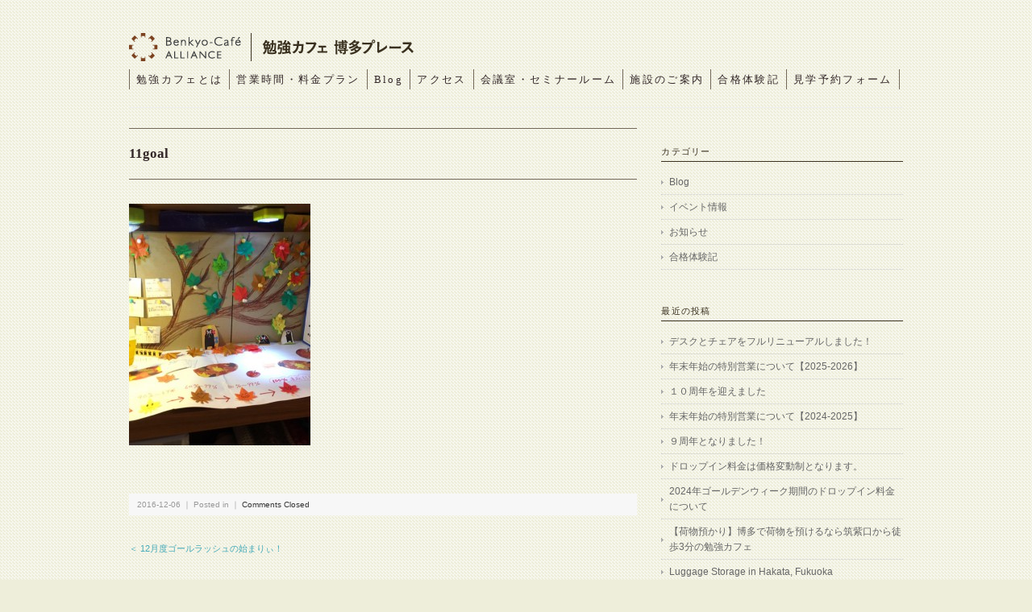

--- FILE ---
content_type: text/html; charset=UTF-8
request_url: https://benkyo-cafe-hakata.com/20161206blog/11goal-2/
body_size: 44046
content:
<!DOCTYPE html>
<html>
<head>
<script async src="https://s.yimg.jp/images/listing/tool/cv/ytag.js"></script>
<script>
window.yjDataLayer = window.yjDataLayer || [];
function ytag() { yjDataLayer.push(arguments); }
ytag({"type":"ycl_cookie"});
</script>
<meta name="google-site-verification" content="NK_6l4K8Hc36XCfFNTzSCB6zhTpIMzbl7FqfZUFFbzA" />
<title>11goal | 博多駅から徒歩3分の自習室 勉強カフェ博多プレース - 博多駅から徒歩3分の自習室 勉強カフェ博多プレース</title>
<meta charset="utf-8">
<meta name="viewport" content="width=device-width, initial-scale=1.0">

<link rel="stylesheet" href="https://benkyo-cafe-hakata.com/wp-content/themes/flora/responsive.css" type="text/css" media="screen, print" />
<link rel="stylesheet" href="https://benkyo-cafe-hakata.com/wp-content/themes/flora/style.css" type="text/css" media="screen, print" />
<link rel="alternate" type="application/atom+xml" title="博多駅から徒歩3分の自習室 勉強カフェ博多プレース Atom Feed" href="https://benkyo-cafe-hakata.com/feed/atom/" />
<link rel="alternate" type="application/rss+xml" title="博多駅から徒歩3分の自習室 勉強カフェ博多プレース RSS Feed" href="https://benkyo-cafe-hakata.com/feed/" />
<!--[if lt IE 9]>
<script src="http://html5shiv.googlecode.com/svn/trunk/html5.js"></script>
<![endif]-->

		<!-- All in One SEO 4.9.3 - aioseo.com -->
	<meta name="robots" content="max-image-preview:large" />
	<meta name="author" content="bca_hakata"/>
	<link rel="canonical" href="https://benkyo-cafe-hakata.com/20161206blog/11goal-2/" />
	<meta name="generator" content="All in One SEO (AIOSEO) 4.9.3" />
		<meta property="og:locale" content="ja_JP" />
		<meta property="og:site_name" content="勉強カフェ アライアンス博多プレース" />
		<meta property="og:type" content="article" />
		<meta property="og:title" content="11goal | 博多駅から徒歩3分の自習室 勉強カフェ博多プレース" />
		<meta property="og:url" content="https://benkyo-cafe-hakata.com/20161206blog/11goal-2/" />
		<meta property="fb:admins" content="2401693119882342" />
		<meta property="article:published_time" content="2016-12-06T10:40:20+00:00" />
		<meta property="article:modified_time" content="2016-12-06T10:40:20+00:00" />
		<meta property="article:publisher" content="https://www.facebook.com/bca.hakata/" />
		<meta name="twitter:card" content="summary_large_image" />
		<meta name="twitter:site" content="@bca_hakata" />
		<meta name="twitter:title" content="11goal | 博多駅から徒歩3分の自習室 勉強カフェ博多プレース" />
		<meta name="twitter:creator" content="@bca_hakata" />
		<meta name="twitter:image" content="https://benkyo-cafe-hakata.com/wp-content/uploads/2021/08/logo_900_426.png" />
		<script type="application/ld+json" class="aioseo-schema">
			{"@context":"https:\/\/schema.org","@graph":[{"@type":"BreadcrumbList","@id":"https:\/\/benkyo-cafe-hakata.com\/20161206blog\/11goal-2\/#breadcrumblist","itemListElement":[{"@type":"ListItem","@id":"https:\/\/benkyo-cafe-hakata.com#listItem","position":1,"name":"\u30db\u30fc\u30e0","item":"https:\/\/benkyo-cafe-hakata.com","nextItem":{"@type":"ListItem","@id":"https:\/\/benkyo-cafe-hakata.com\/20161206blog\/11goal-2\/#listItem","name":"11goal"}},{"@type":"ListItem","@id":"https:\/\/benkyo-cafe-hakata.com\/20161206blog\/11goal-2\/#listItem","position":2,"name":"11goal","previousItem":{"@type":"ListItem","@id":"https:\/\/benkyo-cafe-hakata.com#listItem","name":"\u30db\u30fc\u30e0"}}]},{"@type":"ItemPage","@id":"https:\/\/benkyo-cafe-hakata.com\/20161206blog\/11goal-2\/#itempage","url":"https:\/\/benkyo-cafe-hakata.com\/20161206blog\/11goal-2\/","name":"11goal | \u535a\u591a\u99c5\u304b\u3089\u5f92\u6b693\u5206\u306e\u81ea\u7fd2\u5ba4 \u52c9\u5f37\u30ab\u30d5\u30a7\u535a\u591a\u30d7\u30ec\u30fc\u30b9","inLanguage":"ja","isPartOf":{"@id":"https:\/\/benkyo-cafe-hakata.com\/#website"},"breadcrumb":{"@id":"https:\/\/benkyo-cafe-hakata.com\/20161206blog\/11goal-2\/#breadcrumblist"},"author":{"@id":"https:\/\/benkyo-cafe-hakata.com\/author\/bca_hakata\/#author"},"creator":{"@id":"https:\/\/benkyo-cafe-hakata.com\/author\/bca_hakata\/#author"},"datePublished":"2016-12-06T19:40:20+09:00","dateModified":"2016-12-06T19:40:20+09:00"},{"@type":"Organization","@id":"https:\/\/benkyo-cafe-hakata.com\/#organization","name":"\u52c9\u5f37\u30ab\u30d5\u30a7\u535a\u591a\u30d7\u30ec\u30fc\u30b9","description":"\u52c9\u5f37\u306b\u96c6\u4e2d\u3067\u304d\u308b\u9b54\u6cd5\u306e\u7a7a\u9593","url":"https:\/\/benkyo-cafe-hakata.com\/","telephone":"+81924097433","logo":{"@type":"ImageObject","url":"https:\/\/benkyo-cafe-hakata.com\/wp-content\/uploads\/2021\/08\/logo_900_426.png","@id":"https:\/\/benkyo-cafe-hakata.com\/20161206blog\/11goal-2\/#organizationLogo","width":900,"height":426},"image":{"@id":"https:\/\/benkyo-cafe-hakata.com\/20161206blog\/11goal-2\/#organizationLogo"},"sameAs":["https:\/\/www.facebook.com\/bca.hakata\/","https:\/\/twitter.com\/bca_hakata"]},{"@type":"Person","@id":"https:\/\/benkyo-cafe-hakata.com\/author\/bca_hakata\/#author","url":"https:\/\/benkyo-cafe-hakata.com\/author\/bca_hakata\/","name":"bca_hakata","image":{"@type":"ImageObject","@id":"https:\/\/benkyo-cafe-hakata.com\/20161206blog\/11goal-2\/#authorImage","url":"https:\/\/secure.gravatar.com\/avatar\/bb21fbd207f84725a66903b9c8ee7d695ccbc6e3721cfe19a941e1861bdaea49?s=96&d=mm&r=g","width":96,"height":96,"caption":"bca_hakata"}},{"@type":"WebSite","@id":"https:\/\/benkyo-cafe-hakata.com\/#website","url":"https:\/\/benkyo-cafe-hakata.com\/","name":"\u535a\u591a\u99c5\u304b\u3089\u5f92\u6b693\u5206\u306e\u81ea\u7fd2\u5ba4 \u52c9\u5f37\u30ab\u30d5\u30a7\u535a\u591a\u30d7\u30ec\u30fc\u30b9","description":"\u52c9\u5f37\u306b\u96c6\u4e2d\u3067\u304d\u308b\u9b54\u6cd5\u306e\u7a7a\u9593","inLanguage":"ja","publisher":{"@id":"https:\/\/benkyo-cafe-hakata.com\/#organization"}}]}
		</script>
		<!-- All in One SEO -->

<link rel='dns-prefetch' href='//ajax.googleapis.com' />
<link rel="alternate" title="oEmbed (JSON)" type="application/json+oembed" href="https://benkyo-cafe-hakata.com/wp-json/oembed/1.0/embed?url=https%3A%2F%2Fbenkyo-cafe-hakata.com%2F20161206blog%2F11goal-2%2F" />
<link rel="alternate" title="oEmbed (XML)" type="text/xml+oembed" href="https://benkyo-cafe-hakata.com/wp-json/oembed/1.0/embed?url=https%3A%2F%2Fbenkyo-cafe-hakata.com%2F20161206blog%2F11goal-2%2F&#038;format=xml" />
<style id='wp-img-auto-sizes-contain-inline-css' type='text/css'>
img:is([sizes=auto i],[sizes^="auto," i]){contain-intrinsic-size:3000px 1500px}
/*# sourceURL=wp-img-auto-sizes-contain-inline-css */
</style>
<style id='wp-emoji-styles-inline-css' type='text/css'>

	img.wp-smiley, img.emoji {
		display: inline !important;
		border: none !important;
		box-shadow: none !important;
		height: 1em !important;
		width: 1em !important;
		margin: 0 0.07em !important;
		vertical-align: -0.1em !important;
		background: none !important;
		padding: 0 !important;
	}
/*# sourceURL=wp-emoji-styles-inline-css */
</style>
<style id='wp-block-library-inline-css' type='text/css'>
:root{--wp-block-synced-color:#7a00df;--wp-block-synced-color--rgb:122,0,223;--wp-bound-block-color:var(--wp-block-synced-color);--wp-editor-canvas-background:#ddd;--wp-admin-theme-color:#007cba;--wp-admin-theme-color--rgb:0,124,186;--wp-admin-theme-color-darker-10:#006ba1;--wp-admin-theme-color-darker-10--rgb:0,107,160.5;--wp-admin-theme-color-darker-20:#005a87;--wp-admin-theme-color-darker-20--rgb:0,90,135;--wp-admin-border-width-focus:2px}@media (min-resolution:192dpi){:root{--wp-admin-border-width-focus:1.5px}}.wp-element-button{cursor:pointer}:root .has-very-light-gray-background-color{background-color:#eee}:root .has-very-dark-gray-background-color{background-color:#313131}:root .has-very-light-gray-color{color:#eee}:root .has-very-dark-gray-color{color:#313131}:root .has-vivid-green-cyan-to-vivid-cyan-blue-gradient-background{background:linear-gradient(135deg,#00d084,#0693e3)}:root .has-purple-crush-gradient-background{background:linear-gradient(135deg,#34e2e4,#4721fb 50%,#ab1dfe)}:root .has-hazy-dawn-gradient-background{background:linear-gradient(135deg,#faaca8,#dad0ec)}:root .has-subdued-olive-gradient-background{background:linear-gradient(135deg,#fafae1,#67a671)}:root .has-atomic-cream-gradient-background{background:linear-gradient(135deg,#fdd79a,#004a59)}:root .has-nightshade-gradient-background{background:linear-gradient(135deg,#330968,#31cdcf)}:root .has-midnight-gradient-background{background:linear-gradient(135deg,#020381,#2874fc)}:root{--wp--preset--font-size--normal:16px;--wp--preset--font-size--huge:42px}.has-regular-font-size{font-size:1em}.has-larger-font-size{font-size:2.625em}.has-normal-font-size{font-size:var(--wp--preset--font-size--normal)}.has-huge-font-size{font-size:var(--wp--preset--font-size--huge)}.has-text-align-center{text-align:center}.has-text-align-left{text-align:left}.has-text-align-right{text-align:right}.has-fit-text{white-space:nowrap!important}#end-resizable-editor-section{display:none}.aligncenter{clear:both}.items-justified-left{justify-content:flex-start}.items-justified-center{justify-content:center}.items-justified-right{justify-content:flex-end}.items-justified-space-between{justify-content:space-between}.screen-reader-text{border:0;clip-path:inset(50%);height:1px;margin:-1px;overflow:hidden;padding:0;position:absolute;width:1px;word-wrap:normal!important}.screen-reader-text:focus{background-color:#ddd;clip-path:none;color:#444;display:block;font-size:1em;height:auto;left:5px;line-height:normal;padding:15px 23px 14px;text-decoration:none;top:5px;width:auto;z-index:100000}html :where(.has-border-color){border-style:solid}html :where([style*=border-top-color]){border-top-style:solid}html :where([style*=border-right-color]){border-right-style:solid}html :where([style*=border-bottom-color]){border-bottom-style:solid}html :where([style*=border-left-color]){border-left-style:solid}html :where([style*=border-width]){border-style:solid}html :where([style*=border-top-width]){border-top-style:solid}html :where([style*=border-right-width]){border-right-style:solid}html :where([style*=border-bottom-width]){border-bottom-style:solid}html :where([style*=border-left-width]){border-left-style:solid}html :where(img[class*=wp-image-]){height:auto;max-width:100%}:where(figure){margin:0 0 1em}html :where(.is-position-sticky){--wp-admin--admin-bar--position-offset:var(--wp-admin--admin-bar--height,0px)}@media screen and (max-width:600px){html :where(.is-position-sticky){--wp-admin--admin-bar--position-offset:0px}}

/*# sourceURL=wp-block-library-inline-css */
</style><style id='wp-block-spacer-inline-css' type='text/css'>
.wp-block-spacer{clear:both}
/*# sourceURL=https://benkyo-cafe-hakata.com/wp-includes/blocks/spacer/style.min.css */
</style>
<style id='global-styles-inline-css' type='text/css'>
:root{--wp--preset--aspect-ratio--square: 1;--wp--preset--aspect-ratio--4-3: 4/3;--wp--preset--aspect-ratio--3-4: 3/4;--wp--preset--aspect-ratio--3-2: 3/2;--wp--preset--aspect-ratio--2-3: 2/3;--wp--preset--aspect-ratio--16-9: 16/9;--wp--preset--aspect-ratio--9-16: 9/16;--wp--preset--color--black: #000000;--wp--preset--color--cyan-bluish-gray: #abb8c3;--wp--preset--color--white: #ffffff;--wp--preset--color--pale-pink: #f78da7;--wp--preset--color--vivid-red: #cf2e2e;--wp--preset--color--luminous-vivid-orange: #ff6900;--wp--preset--color--luminous-vivid-amber: #fcb900;--wp--preset--color--light-green-cyan: #7bdcb5;--wp--preset--color--vivid-green-cyan: #00d084;--wp--preset--color--pale-cyan-blue: #8ed1fc;--wp--preset--color--vivid-cyan-blue: #0693e3;--wp--preset--color--vivid-purple: #9b51e0;--wp--preset--gradient--vivid-cyan-blue-to-vivid-purple: linear-gradient(135deg,rgb(6,147,227) 0%,rgb(155,81,224) 100%);--wp--preset--gradient--light-green-cyan-to-vivid-green-cyan: linear-gradient(135deg,rgb(122,220,180) 0%,rgb(0,208,130) 100%);--wp--preset--gradient--luminous-vivid-amber-to-luminous-vivid-orange: linear-gradient(135deg,rgb(252,185,0) 0%,rgb(255,105,0) 100%);--wp--preset--gradient--luminous-vivid-orange-to-vivid-red: linear-gradient(135deg,rgb(255,105,0) 0%,rgb(207,46,46) 100%);--wp--preset--gradient--very-light-gray-to-cyan-bluish-gray: linear-gradient(135deg,rgb(238,238,238) 0%,rgb(169,184,195) 100%);--wp--preset--gradient--cool-to-warm-spectrum: linear-gradient(135deg,rgb(74,234,220) 0%,rgb(151,120,209) 20%,rgb(207,42,186) 40%,rgb(238,44,130) 60%,rgb(251,105,98) 80%,rgb(254,248,76) 100%);--wp--preset--gradient--blush-light-purple: linear-gradient(135deg,rgb(255,206,236) 0%,rgb(152,150,240) 100%);--wp--preset--gradient--blush-bordeaux: linear-gradient(135deg,rgb(254,205,165) 0%,rgb(254,45,45) 50%,rgb(107,0,62) 100%);--wp--preset--gradient--luminous-dusk: linear-gradient(135deg,rgb(255,203,112) 0%,rgb(199,81,192) 50%,rgb(65,88,208) 100%);--wp--preset--gradient--pale-ocean: linear-gradient(135deg,rgb(255,245,203) 0%,rgb(182,227,212) 50%,rgb(51,167,181) 100%);--wp--preset--gradient--electric-grass: linear-gradient(135deg,rgb(202,248,128) 0%,rgb(113,206,126) 100%);--wp--preset--gradient--midnight: linear-gradient(135deg,rgb(2,3,129) 0%,rgb(40,116,252) 100%);--wp--preset--font-size--small: 13px;--wp--preset--font-size--medium: 20px;--wp--preset--font-size--large: 36px;--wp--preset--font-size--x-large: 42px;--wp--preset--spacing--20: 0.44rem;--wp--preset--spacing--30: 0.67rem;--wp--preset--spacing--40: 1rem;--wp--preset--spacing--50: 1.5rem;--wp--preset--spacing--60: 2.25rem;--wp--preset--spacing--70: 3.38rem;--wp--preset--spacing--80: 5.06rem;--wp--preset--shadow--natural: 6px 6px 9px rgba(0, 0, 0, 0.2);--wp--preset--shadow--deep: 12px 12px 50px rgba(0, 0, 0, 0.4);--wp--preset--shadow--sharp: 6px 6px 0px rgba(0, 0, 0, 0.2);--wp--preset--shadow--outlined: 6px 6px 0px -3px rgb(255, 255, 255), 6px 6px rgb(0, 0, 0);--wp--preset--shadow--crisp: 6px 6px 0px rgb(0, 0, 0);}:where(.is-layout-flex){gap: 0.5em;}:where(.is-layout-grid){gap: 0.5em;}body .is-layout-flex{display: flex;}.is-layout-flex{flex-wrap: wrap;align-items: center;}.is-layout-flex > :is(*, div){margin: 0;}body .is-layout-grid{display: grid;}.is-layout-grid > :is(*, div){margin: 0;}:where(.wp-block-columns.is-layout-flex){gap: 2em;}:where(.wp-block-columns.is-layout-grid){gap: 2em;}:where(.wp-block-post-template.is-layout-flex){gap: 1.25em;}:where(.wp-block-post-template.is-layout-grid){gap: 1.25em;}.has-black-color{color: var(--wp--preset--color--black) !important;}.has-cyan-bluish-gray-color{color: var(--wp--preset--color--cyan-bluish-gray) !important;}.has-white-color{color: var(--wp--preset--color--white) !important;}.has-pale-pink-color{color: var(--wp--preset--color--pale-pink) !important;}.has-vivid-red-color{color: var(--wp--preset--color--vivid-red) !important;}.has-luminous-vivid-orange-color{color: var(--wp--preset--color--luminous-vivid-orange) !important;}.has-luminous-vivid-amber-color{color: var(--wp--preset--color--luminous-vivid-amber) !important;}.has-light-green-cyan-color{color: var(--wp--preset--color--light-green-cyan) !important;}.has-vivid-green-cyan-color{color: var(--wp--preset--color--vivid-green-cyan) !important;}.has-pale-cyan-blue-color{color: var(--wp--preset--color--pale-cyan-blue) !important;}.has-vivid-cyan-blue-color{color: var(--wp--preset--color--vivid-cyan-blue) !important;}.has-vivid-purple-color{color: var(--wp--preset--color--vivid-purple) !important;}.has-black-background-color{background-color: var(--wp--preset--color--black) !important;}.has-cyan-bluish-gray-background-color{background-color: var(--wp--preset--color--cyan-bluish-gray) !important;}.has-white-background-color{background-color: var(--wp--preset--color--white) !important;}.has-pale-pink-background-color{background-color: var(--wp--preset--color--pale-pink) !important;}.has-vivid-red-background-color{background-color: var(--wp--preset--color--vivid-red) !important;}.has-luminous-vivid-orange-background-color{background-color: var(--wp--preset--color--luminous-vivid-orange) !important;}.has-luminous-vivid-amber-background-color{background-color: var(--wp--preset--color--luminous-vivid-amber) !important;}.has-light-green-cyan-background-color{background-color: var(--wp--preset--color--light-green-cyan) !important;}.has-vivid-green-cyan-background-color{background-color: var(--wp--preset--color--vivid-green-cyan) !important;}.has-pale-cyan-blue-background-color{background-color: var(--wp--preset--color--pale-cyan-blue) !important;}.has-vivid-cyan-blue-background-color{background-color: var(--wp--preset--color--vivid-cyan-blue) !important;}.has-vivid-purple-background-color{background-color: var(--wp--preset--color--vivid-purple) !important;}.has-black-border-color{border-color: var(--wp--preset--color--black) !important;}.has-cyan-bluish-gray-border-color{border-color: var(--wp--preset--color--cyan-bluish-gray) !important;}.has-white-border-color{border-color: var(--wp--preset--color--white) !important;}.has-pale-pink-border-color{border-color: var(--wp--preset--color--pale-pink) !important;}.has-vivid-red-border-color{border-color: var(--wp--preset--color--vivid-red) !important;}.has-luminous-vivid-orange-border-color{border-color: var(--wp--preset--color--luminous-vivid-orange) !important;}.has-luminous-vivid-amber-border-color{border-color: var(--wp--preset--color--luminous-vivid-amber) !important;}.has-light-green-cyan-border-color{border-color: var(--wp--preset--color--light-green-cyan) !important;}.has-vivid-green-cyan-border-color{border-color: var(--wp--preset--color--vivid-green-cyan) !important;}.has-pale-cyan-blue-border-color{border-color: var(--wp--preset--color--pale-cyan-blue) !important;}.has-vivid-cyan-blue-border-color{border-color: var(--wp--preset--color--vivid-cyan-blue) !important;}.has-vivid-purple-border-color{border-color: var(--wp--preset--color--vivid-purple) !important;}.has-vivid-cyan-blue-to-vivid-purple-gradient-background{background: var(--wp--preset--gradient--vivid-cyan-blue-to-vivid-purple) !important;}.has-light-green-cyan-to-vivid-green-cyan-gradient-background{background: var(--wp--preset--gradient--light-green-cyan-to-vivid-green-cyan) !important;}.has-luminous-vivid-amber-to-luminous-vivid-orange-gradient-background{background: var(--wp--preset--gradient--luminous-vivid-amber-to-luminous-vivid-orange) !important;}.has-luminous-vivid-orange-to-vivid-red-gradient-background{background: var(--wp--preset--gradient--luminous-vivid-orange-to-vivid-red) !important;}.has-very-light-gray-to-cyan-bluish-gray-gradient-background{background: var(--wp--preset--gradient--very-light-gray-to-cyan-bluish-gray) !important;}.has-cool-to-warm-spectrum-gradient-background{background: var(--wp--preset--gradient--cool-to-warm-spectrum) !important;}.has-blush-light-purple-gradient-background{background: var(--wp--preset--gradient--blush-light-purple) !important;}.has-blush-bordeaux-gradient-background{background: var(--wp--preset--gradient--blush-bordeaux) !important;}.has-luminous-dusk-gradient-background{background: var(--wp--preset--gradient--luminous-dusk) !important;}.has-pale-ocean-gradient-background{background: var(--wp--preset--gradient--pale-ocean) !important;}.has-electric-grass-gradient-background{background: var(--wp--preset--gradient--electric-grass) !important;}.has-midnight-gradient-background{background: var(--wp--preset--gradient--midnight) !important;}.has-small-font-size{font-size: var(--wp--preset--font-size--small) !important;}.has-medium-font-size{font-size: var(--wp--preset--font-size--medium) !important;}.has-large-font-size{font-size: var(--wp--preset--font-size--large) !important;}.has-x-large-font-size{font-size: var(--wp--preset--font-size--x-large) !important;}
/*# sourceURL=global-styles-inline-css */
</style>

<style id='classic-theme-styles-inline-css' type='text/css'>
/*! This file is auto-generated */
.wp-block-button__link{color:#fff;background-color:#32373c;border-radius:9999px;box-shadow:none;text-decoration:none;padding:calc(.667em + 2px) calc(1.333em + 2px);font-size:1.125em}.wp-block-file__button{background:#32373c;color:#fff;text-decoration:none}
/*# sourceURL=/wp-includes/css/classic-themes.min.css */
</style>
<link rel='stylesheet' id='easy_table_style-css' href='https://benkyo-cafe-hakata.com/wp-content/plugins/easy-table/themes/cuscosky/style.css?ver=1.8' type='text/css' media='all' />
<script type="text/javascript" src="http://ajax.googleapis.com/ajax/libs/jquery/1.7.1/jquery.min.js?ver=1.7.1" id="jquery-js"></script>
<link rel="https://api.w.org/" href="https://benkyo-cafe-hakata.com/wp-json/" /><link rel="alternate" title="JSON" type="application/json" href="https://benkyo-cafe-hakata.com/wp-json/wp/v2/media/2977" /><link rel='shortlink' href='https://benkyo-cafe-hakata.com/?p=2977' />
<style type="text/css" id="custom-background-css">
body.custom-background { background-color: #eeeeda; background-image: url("https://benkyo-cafe-hakata.com/wp-content/uploads/2015/06/bg.png"); background-position: left top; background-size: auto; background-repeat: repeat; background-attachment: scroll; }
</style>
	<link rel="icon" href="https://benkyo-cafe-hakata.com/wp-content/uploads/2018/01/cropped-favicon-32x32.png" sizes="32x32" />
<link rel="icon" href="https://benkyo-cafe-hakata.com/wp-content/uploads/2018/01/cropped-favicon-192x192.png" sizes="192x192" />
<link rel="apple-touch-icon" href="https://benkyo-cafe-hakata.com/wp-content/uploads/2018/01/cropped-favicon-180x180.png" />
<meta name="msapplication-TileImage" content="https://benkyo-cafe-hakata.com/wp-content/uploads/2018/01/cropped-favicon-270x270.png" />
		<style type="text/css" id="wp-custom-css">
			a.button{
   display:block;
   padding:10px;
   margin:0 auto;
   color:#337ab7;/* 文字色 */
   text-align:center;
   font-size:20px;
   font-weight: bold;
   border-radius: 0px;   
   text-decoration: none;
   width: 60%;
   border: 5px solid #337ab7;/*枠*/
}
/* マウスオーバー時 */
a.button:hover{
   color:#ffffff!important;
   background: #337ab7;/* 反転背景色 */
}

.th-nowrap{
  white-space: nowrap;
}

.td-nowrap{
  white-space: nowrap;
}
		</style>
		<script type="text/javascript" src="https://benkyo-cafe-hakata.com/wp-content/themes/flora/jquery/scrolltopcontrol.js"></script>
<script type="text/javascript">
 $().ready(function() {
   $(document).ready(
     function(){
     $("a img").hover(function(){
     $(this).fadeTo(200, 0.5);
     },function(){
     $(this).fadeTo(300, 1.0);
     });
   });
 });
	
</script>
<!-- Global site tag (gtag.js) - Google Analytics -->
<script async src="https://www.googletagmanager.com/gtag/js?id=UA-143097336-1">
</script>
<script>
  window.dataLayer = window.dataLayer || [];
  function gtag(){dataLayer.push(arguments);}
  gtag('js', new Date());

  gtag('config', 'UA-143097336-1');
</script>

<!-- Global site tag (gtag.js) - Google Ads: 943299851 -->
<script async src="https://www.googletagmanager.com/gtag/js?id=AW-943299851"></script>
<script>
  window.dataLayer = window.dataLayer || [];
  function gtag(){dataLayer.push(arguments);}
  gtag('js', new Date());

  gtag('config', 'AW-943299851');
</script>

<!-- Global site tag (gtag.js) - Google Analytics -->
<script async src="https://www.googletagmanager.com/gtag/js?id=G-XCLKL748LV"></script>
<script>
  window.dataLayer = window.dataLayer || [];
  function gtag(){dataLayer.push(arguments);}
  gtag('js', new Date());

  gtag('config', 'G-XCLKL748LV');
</script>

<!-- Event snippet for ドロップイン申し込み conversion page -->
<script>
  window.addEventListener('DOMContentLoaded', function() {
    document.querySelectorAll('[href*="script.google.com/a/macros/benkyo-cafe-hakata.com/s/AKfycbyGc9wKh48_hg48F_maf9YSSmobP4xL76qGn9JKCkHzsyxtO5gveUDEkdl1HbOEWpteQw/exec"]').forEach(function(link){
      link.addEventListener('click', function() {
        gtag('event', 'conversion', {'send_to': 'AW-943299851/A9znCIPGs7QbEIu65sED'});
      });
    });
  });
</script>
	
</head>

<body class="attachment wp-singular attachment-template-default single single-attachment postid-2977 attachmentid-2977 attachment-jpeg custom-background wp-theme-flora">
<!-- 全体warapper -->
<div class="wrapper">

<!-- ヘッダー -->
<header id="header">

<!-- ロゴ -->
<h1 class="logo">
<a href="https://benkyo-cafe-hakata.com" title="博多駅から徒歩3分の自習室 勉強カフェ博多プレース"><img src="https://benkyo-cafe-hakata.com//wp-content/uploads/2015/06/bca_hakata_logo.png" alt="博多駅から徒歩3分の自習室 勉強カフェ博多プレース"/></a>
</h1>
<!-- / ロゴ -->

<!-- トップナビゲーション -->
<nav id="nav">
<ul id="topnav">
<li><div class="menu-header"><ul id="menu-topnav" class="menu"><li id="menu-item-21" class="menu-item menu-item-type-post_type menu-item-object-page menu-item-21"><a href="https://benkyo-cafe-hakata.com/about/">勉強カフェとは</a></li>
<li id="menu-item-22" class="menu-item menu-item-type-post_type menu-item-object-page menu-item-22"><a href="https://benkyo-cafe-hakata.com/plan/">営業時間・料金プラン</a></li>
<li id="menu-item-24" class="menu-item menu-item-type-taxonomy menu-item-object-category menu-item-24"><a href="https://benkyo-cafe-hakata.com/category/blog/">Blog</a></li>
<li id="menu-item-23" class="menu-item menu-item-type-post_type menu-item-object-page menu-item-23"><a href="https://benkyo-cafe-hakata.com/access/">アクセス</a></li>
<li id="menu-item-474" class="menu-item menu-item-type-post_type menu-item-object-page menu-item-474"><a href="https://benkyo-cafe-hakata.com/seminarroom/">会議室・セミナールーム</a></li>
<li id="menu-item-516" class="menu-item menu-item-type-post_type menu-item-object-page menu-item-516"><a href="https://benkyo-cafe-hakata.com/facility/">施設のご案内</a></li>
<li id="menu-item-8281" class="menu-item menu-item-type-taxonomy menu-item-object-category menu-item-8281"><a href="https://benkyo-cafe-hakata.com/category/success-stories/">合格体験記</a></li>
<li id="menu-item-5807" class="menu-item menu-item-type-post_type menu-item-object-page menu-item-5807"><a href="https://benkyo-cafe-hakata.com/entry-form/">見学予約フォーム</a></li>
</ul></div></li>
</ul>
</nav>
<!-- / トップナビゲーション -->

</header>
<!-- / ヘッダー -->
<!-- メインwrap -->
<div id="main">


<!-- コンテンツブロック -->
<div class="row">


<!-- 本文エリア -->
<article class="twothird">

<!-- ページタイトル -->
<h2 class="pagetitle"></h2>
<!-- / ページタイトル -->


<!-- 投稿 -->
<h3 class="blog-title">11goal</h3>

<p class="attachment"><a href='https://benkyo-cafe-hakata.com/wp-content/uploads/2016/12/11goal1.jpg'><img fetchpriority="high" decoding="async" width="225" height="300" src="https://benkyo-cafe-hakata.com/wp-content/uploads/2016/12/11goal1-225x300.jpg" class="attachment-medium size-medium" alt="" srcset="https://benkyo-cafe-hakata.com/wp-content/uploads/2016/12/11goal1-225x300.jpg 225w, https://benkyo-cafe-hakata.com/wp-content/uploads/2016/12/11goal1-768x1024.jpg 768w, https://benkyo-cafe-hakata.com/wp-content/uploads/2016/12/11goal1.jpg 1108w" sizes="(max-width: 225px) 100vw, 225px" /></a></p>

<div id="blog-foot">2016-12-06 ｜ Posted in  ｜ <span>Comments Closed</span>　</div>
<!-- / 投稿 -->

<!-- ページャー -->
<div id="next">
<span class="left"><a href="https://benkyo-cafe-hakata.com/20161206blog/" rel="prev">＜ 12月度ゴールラッシュの始まりぃ！</a></span>
<span class="right"></span>
<div class="clear"></div>
</div>
<!-- / ページャー -->

<!-- コメントエリア -->


<!-- / コメントエリア -->

<!-- 投稿が無い場合 -->
<!-- 投稿が無い場合 -->


</article>
<!-- / 本文エリア -->


<!-- サイドエリア -->
<article class="third">

<!-- サイドバー -->
<div id="sidebar">

<div id="sidebox">
<div id="categories-2" class="widget widget_categories"><div class="sidebar-title">カテゴリー</div>
			<ul>
					<li class="cat-item cat-item-2"><a href="https://benkyo-cafe-hakata.com/category/blog/">Blog</a>
</li>
	<li class="cat-item cat-item-4"><a href="https://benkyo-cafe-hakata.com/category/gallery/">イベント情報</a>
</li>
	<li class="cat-item cat-item-3"><a href="https://benkyo-cafe-hakata.com/category/news/">お知らせ</a>
</li>
	<li class="cat-item cat-item-33"><a href="https://benkyo-cafe-hakata.com/category/success-stories/">合格体験記</a>
</li>
			</ul>

			</div><div id="block-37" class="widget widget_block">
<div style="height:40px" aria-hidden="true" class="wp-block-spacer"></div>
</div>
		<div id="recent-posts-2" class="widget widget_recent_entries">
		<div class="sidebar-title">最近の投稿</div>
		<ul>
											<li>
					<a href="https://benkyo-cafe-hakata.com/renewal-desk-chair/">デスクとチェアをフルリニューアルしました！</a>
									</li>
											<li>
					<a href="https://benkyo-cafe-hakata.com/nenmatsu-nenshi-2025-2026/">年末年始の特別営業について【2025-2026】</a>
									</li>
											<li>
					<a href="https://benkyo-cafe-hakata.com/%ef%bc%91%ef%bc%90%e5%91%a8%e5%b9%b4%e3%81%a8%e3%81%aa%e3%82%8a%e3%81%be%e3%81%97%e3%81%9f/">１０周年を迎えました</a>
									</li>
											<li>
					<a href="https://benkyo-cafe-hakata.com/nenmatsu-nenshi-2024-2025/">年末年始の特別営業について【2024-2025】</a>
									</li>
											<li>
					<a href="https://benkyo-cafe-hakata.com/%ef%bc%99%e5%91%a8%e5%b9%b4%e3%81%a8%e3%81%aa%e3%82%8a%e3%81%be%e3%81%97%e3%81%9f%ef%bc%81/">９周年となりました！</a>
									</li>
											<li>
					<a href="https://benkyo-cafe-hakata.com/dropin-dynamic-pricing/">ドロップイン料金は価格変動制となります。</a>
									</li>
											<li>
					<a href="https://benkyo-cafe-hakata.com/goldenweek-2024/">2024年ゴールデンウィーク期間のドロップイン料金について</a>
									</li>
											<li>
					<a href="https://benkyo-cafe-hakata.com/luggage-storage-hakata/">【荷物預かり】博多で荷物を預けるなら筑紫口から徒歩3分の勉強カフェ</a>
									</li>
											<li>
					<a href="https://benkyo-cafe-hakata.com/luggage-storage-in-hakata-fukuoka/">Luggage Storage in Hakata, Fukuoka</a>
									</li>
											<li>
					<a href="https://benkyo-cafe-hakata.com/update-dropin-price/">ドロップイン料金改定のお知らせ(2024年3月1日より)</a>
									</li>
					</ul>

		</div><div id="block-38" class="widget widget_block">
<div style="height:40px" aria-hidden="true" class="wp-block-spacer"></div>
</div><div id="archives-2" class="widget widget_archive"><div class="sidebar-title">アーカイブ</div>
			<ul>
					<li><a href='https://benkyo-cafe-hakata.com/2025/12/'>2025年12月</a></li>
	<li><a href='https://benkyo-cafe-hakata.com/2025/11/'>2025年11月</a></li>
	<li><a href='https://benkyo-cafe-hakata.com/2025/08/'>2025年8月</a></li>
	<li><a href='https://benkyo-cafe-hakata.com/2024/11/'>2024年11月</a></li>
	<li><a href='https://benkyo-cafe-hakata.com/2024/08/'>2024年8月</a></li>
	<li><a href='https://benkyo-cafe-hakata.com/2024/06/'>2024年6月</a></li>
	<li><a href='https://benkyo-cafe-hakata.com/2024/04/'>2024年4月</a></li>
	<li><a href='https://benkyo-cafe-hakata.com/2024/03/'>2024年3月</a></li>
	<li><a href='https://benkyo-cafe-hakata.com/2024/02/'>2024年2月</a></li>
	<li><a href='https://benkyo-cafe-hakata.com/2023/11/'>2023年11月</a></li>
	<li><a href='https://benkyo-cafe-hakata.com/2023/10/'>2023年10月</a></li>
	<li><a href='https://benkyo-cafe-hakata.com/2023/08/'>2023年8月</a></li>
	<li><a href='https://benkyo-cafe-hakata.com/2023/05/'>2023年5月</a></li>
	<li><a href='https://benkyo-cafe-hakata.com/2023/01/'>2023年1月</a></li>
	<li><a href='https://benkyo-cafe-hakata.com/2022/11/'>2022年11月</a></li>
	<li><a href='https://benkyo-cafe-hakata.com/2022/10/'>2022年10月</a></li>
	<li><a href='https://benkyo-cafe-hakata.com/2022/08/'>2022年8月</a></li>
	<li><a href='https://benkyo-cafe-hakata.com/2022/03/'>2022年3月</a></li>
	<li><a href='https://benkyo-cafe-hakata.com/2022/02/'>2022年2月</a></li>
	<li><a href='https://benkyo-cafe-hakata.com/2021/12/'>2021年12月</a></li>
	<li><a href='https://benkyo-cafe-hakata.com/2021/11/'>2021年11月</a></li>
	<li><a href='https://benkyo-cafe-hakata.com/2021/10/'>2021年10月</a></li>
	<li><a href='https://benkyo-cafe-hakata.com/2021/08/'>2021年8月</a></li>
	<li><a href='https://benkyo-cafe-hakata.com/2021/07/'>2021年7月</a></li>
	<li><a href='https://benkyo-cafe-hakata.com/2021/05/'>2021年5月</a></li>
	<li><a href='https://benkyo-cafe-hakata.com/2021/04/'>2021年4月</a></li>
	<li><a href='https://benkyo-cafe-hakata.com/2021/03/'>2021年3月</a></li>
	<li><a href='https://benkyo-cafe-hakata.com/2021/02/'>2021年2月</a></li>
	<li><a href='https://benkyo-cafe-hakata.com/2021/01/'>2021年1月</a></li>
	<li><a href='https://benkyo-cafe-hakata.com/2020/12/'>2020年12月</a></li>
	<li><a href='https://benkyo-cafe-hakata.com/2020/11/'>2020年11月</a></li>
	<li><a href='https://benkyo-cafe-hakata.com/2020/10/'>2020年10月</a></li>
	<li><a href='https://benkyo-cafe-hakata.com/2020/09/'>2020年9月</a></li>
	<li><a href='https://benkyo-cafe-hakata.com/2020/08/'>2020年8月</a></li>
	<li><a href='https://benkyo-cafe-hakata.com/2020/07/'>2020年7月</a></li>
	<li><a href='https://benkyo-cafe-hakata.com/2020/06/'>2020年6月</a></li>
	<li><a href='https://benkyo-cafe-hakata.com/2020/05/'>2020年5月</a></li>
	<li><a href='https://benkyo-cafe-hakata.com/2020/04/'>2020年4月</a></li>
	<li><a href='https://benkyo-cafe-hakata.com/2020/03/'>2020年3月</a></li>
	<li><a href='https://benkyo-cafe-hakata.com/2020/02/'>2020年2月</a></li>
	<li><a href='https://benkyo-cafe-hakata.com/2020/01/'>2020年1月</a></li>
	<li><a href='https://benkyo-cafe-hakata.com/2019/12/'>2019年12月</a></li>
	<li><a href='https://benkyo-cafe-hakata.com/2019/11/'>2019年11月</a></li>
	<li><a href='https://benkyo-cafe-hakata.com/2019/10/'>2019年10月</a></li>
	<li><a href='https://benkyo-cafe-hakata.com/2019/09/'>2019年9月</a></li>
	<li><a href='https://benkyo-cafe-hakata.com/2019/08/'>2019年8月</a></li>
	<li><a href='https://benkyo-cafe-hakata.com/2019/07/'>2019年7月</a></li>
	<li><a href='https://benkyo-cafe-hakata.com/2019/06/'>2019年6月</a></li>
	<li><a href='https://benkyo-cafe-hakata.com/2019/05/'>2019年5月</a></li>
	<li><a href='https://benkyo-cafe-hakata.com/2019/04/'>2019年4月</a></li>
	<li><a href='https://benkyo-cafe-hakata.com/2019/03/'>2019年3月</a></li>
	<li><a href='https://benkyo-cafe-hakata.com/2019/02/'>2019年2月</a></li>
	<li><a href='https://benkyo-cafe-hakata.com/2019/01/'>2019年1月</a></li>
	<li><a href='https://benkyo-cafe-hakata.com/2018/12/'>2018年12月</a></li>
	<li><a href='https://benkyo-cafe-hakata.com/2018/11/'>2018年11月</a></li>
	<li><a href='https://benkyo-cafe-hakata.com/2018/10/'>2018年10月</a></li>
	<li><a href='https://benkyo-cafe-hakata.com/2018/09/'>2018年9月</a></li>
	<li><a href='https://benkyo-cafe-hakata.com/2018/08/'>2018年8月</a></li>
	<li><a href='https://benkyo-cafe-hakata.com/2018/07/'>2018年7月</a></li>
	<li><a href='https://benkyo-cafe-hakata.com/2018/06/'>2018年6月</a></li>
	<li><a href='https://benkyo-cafe-hakata.com/2018/05/'>2018年5月</a></li>
	<li><a href='https://benkyo-cafe-hakata.com/2018/04/'>2018年4月</a></li>
	<li><a href='https://benkyo-cafe-hakata.com/2018/03/'>2018年3月</a></li>
	<li><a href='https://benkyo-cafe-hakata.com/2018/02/'>2018年2月</a></li>
	<li><a href='https://benkyo-cafe-hakata.com/2018/01/'>2018年1月</a></li>
	<li><a href='https://benkyo-cafe-hakata.com/2017/12/'>2017年12月</a></li>
	<li><a href='https://benkyo-cafe-hakata.com/2017/11/'>2017年11月</a></li>
	<li><a href='https://benkyo-cafe-hakata.com/2017/10/'>2017年10月</a></li>
	<li><a href='https://benkyo-cafe-hakata.com/2017/09/'>2017年9月</a></li>
	<li><a href='https://benkyo-cafe-hakata.com/2017/08/'>2017年8月</a></li>
	<li><a href='https://benkyo-cafe-hakata.com/2017/07/'>2017年7月</a></li>
	<li><a href='https://benkyo-cafe-hakata.com/2017/06/'>2017年6月</a></li>
	<li><a href='https://benkyo-cafe-hakata.com/2017/05/'>2017年5月</a></li>
	<li><a href='https://benkyo-cafe-hakata.com/2017/04/'>2017年4月</a></li>
	<li><a href='https://benkyo-cafe-hakata.com/2017/03/'>2017年3月</a></li>
	<li><a href='https://benkyo-cafe-hakata.com/2017/02/'>2017年2月</a></li>
	<li><a href='https://benkyo-cafe-hakata.com/2017/01/'>2017年1月</a></li>
	<li><a href='https://benkyo-cafe-hakata.com/2016/12/'>2016年12月</a></li>
	<li><a href='https://benkyo-cafe-hakata.com/2016/11/'>2016年11月</a></li>
	<li><a href='https://benkyo-cafe-hakata.com/2016/10/'>2016年10月</a></li>
	<li><a href='https://benkyo-cafe-hakata.com/2016/09/'>2016年9月</a></li>
	<li><a href='https://benkyo-cafe-hakata.com/2016/08/'>2016年8月</a></li>
	<li><a href='https://benkyo-cafe-hakata.com/2016/07/'>2016年7月</a></li>
	<li><a href='https://benkyo-cafe-hakata.com/2016/06/'>2016年6月</a></li>
	<li><a href='https://benkyo-cafe-hakata.com/2016/05/'>2016年5月</a></li>
	<li><a href='https://benkyo-cafe-hakata.com/2016/04/'>2016年4月</a></li>
	<li><a href='https://benkyo-cafe-hakata.com/2016/03/'>2016年3月</a></li>
	<li><a href='https://benkyo-cafe-hakata.com/2016/02/'>2016年2月</a></li>
	<li><a href='https://benkyo-cafe-hakata.com/2016/01/'>2016年1月</a></li>
	<li><a href='https://benkyo-cafe-hakata.com/2015/12/'>2015年12月</a></li>
	<li><a href='https://benkyo-cafe-hakata.com/2015/11/'>2015年11月</a></li>
	<li><a href='https://benkyo-cafe-hakata.com/2015/10/'>2015年10月</a></li>
	<li><a href='https://benkyo-cafe-hakata.com/2015/09/'>2015年9月</a></li>
	<li><a href='https://benkyo-cafe-hakata.com/2015/08/'>2015年8月</a></li>
	<li><a href='https://benkyo-cafe-hakata.com/2015/07/'>2015年7月</a></li>
	<li><a href='https://benkyo-cafe-hakata.com/2015/06/'>2015年6月</a></li>
			</ul>

			</div></div>

</div>
<!-- /  サイドバー  -->
</article>
<!-- / サイドエリア -->


</div>
<!-- / コンテンツブロック -->


</div>
<!-- / メインwrap -->

<!-- フッターエリア -->
<footer id="footer">

<div class="footer-line"></div>

<!-- 勉強カフェ/商標 -->
<div id="footer_logo">
<a href="https://benkyo-cafe.net" target="_blank" title="勉強カフェ"><img src="https://benkyo-cafe-hakata.com/wp-content/uploads/2015/06/bc_logo.png" alt="勉強カフェ"/></a>
</div>
<div id="footer_bc">
勉強カフェ®は株式会社ブックマークスの登録商標です。
勉強カフェ 博多プレースは、<a href="https://benkyo-cafe.com" target="_blank" title="勉強カフェ">勉強カフェアライアンス</a>のメンバーです。<br>
<a href="https://benkyo-cafe-hakata.com/commerce-disclosure-page/">特定商取引法に基づく表記</a>
</div>
<!-- /勉強カフェ/商標 -->

<!-- コピーライト表示 -->
<div id="copyright">
© 博多駅から徒歩3分の自習室 勉強カフェ博多プレース. all rights reserved. 
</div>
<!-- /コピーライト表示 -->

</footer>
<!-- / フッターエリア -->

<script type="speculationrules">
{"prefetch":[{"source":"document","where":{"and":[{"href_matches":"/*"},{"not":{"href_matches":["/wp-*.php","/wp-admin/*","/wp-content/uploads/*","/wp-content/*","/wp-content/plugins/*","/wp-content/themes/flora/*","/*\\?(.+)"]}},{"not":{"selector_matches":"a[rel~=\"nofollow\"]"}},{"not":{"selector_matches":".no-prefetch, .no-prefetch a"}}]},"eagerness":"conservative"}]}
</script>
<script id="wp-emoji-settings" type="application/json">
{"baseUrl":"https://s.w.org/images/core/emoji/17.0.2/72x72/","ext":".png","svgUrl":"https://s.w.org/images/core/emoji/17.0.2/svg/","svgExt":".svg","source":{"concatemoji":"https://benkyo-cafe-hakata.com/wp-includes/js/wp-emoji-release.min.js?ver=6.9"}}
</script>
<script type="module">
/* <![CDATA[ */
/*! This file is auto-generated */
const a=JSON.parse(document.getElementById("wp-emoji-settings").textContent),o=(window._wpemojiSettings=a,"wpEmojiSettingsSupports"),s=["flag","emoji"];function i(e){try{var t={supportTests:e,timestamp:(new Date).valueOf()};sessionStorage.setItem(o,JSON.stringify(t))}catch(e){}}function c(e,t,n){e.clearRect(0,0,e.canvas.width,e.canvas.height),e.fillText(t,0,0);t=new Uint32Array(e.getImageData(0,0,e.canvas.width,e.canvas.height).data);e.clearRect(0,0,e.canvas.width,e.canvas.height),e.fillText(n,0,0);const a=new Uint32Array(e.getImageData(0,0,e.canvas.width,e.canvas.height).data);return t.every((e,t)=>e===a[t])}function p(e,t){e.clearRect(0,0,e.canvas.width,e.canvas.height),e.fillText(t,0,0);var n=e.getImageData(16,16,1,1);for(let e=0;e<n.data.length;e++)if(0!==n.data[e])return!1;return!0}function u(e,t,n,a){switch(t){case"flag":return n(e,"\ud83c\udff3\ufe0f\u200d\u26a7\ufe0f","\ud83c\udff3\ufe0f\u200b\u26a7\ufe0f")?!1:!n(e,"\ud83c\udde8\ud83c\uddf6","\ud83c\udde8\u200b\ud83c\uddf6")&&!n(e,"\ud83c\udff4\udb40\udc67\udb40\udc62\udb40\udc65\udb40\udc6e\udb40\udc67\udb40\udc7f","\ud83c\udff4\u200b\udb40\udc67\u200b\udb40\udc62\u200b\udb40\udc65\u200b\udb40\udc6e\u200b\udb40\udc67\u200b\udb40\udc7f");case"emoji":return!a(e,"\ud83e\u1fac8")}return!1}function f(e,t,n,a){let r;const o=(r="undefined"!=typeof WorkerGlobalScope&&self instanceof WorkerGlobalScope?new OffscreenCanvas(300,150):document.createElement("canvas")).getContext("2d",{willReadFrequently:!0}),s=(o.textBaseline="top",o.font="600 32px Arial",{});return e.forEach(e=>{s[e]=t(o,e,n,a)}),s}function r(e){var t=document.createElement("script");t.src=e,t.defer=!0,document.head.appendChild(t)}a.supports={everything:!0,everythingExceptFlag:!0},new Promise(t=>{let n=function(){try{var e=JSON.parse(sessionStorage.getItem(o));if("object"==typeof e&&"number"==typeof e.timestamp&&(new Date).valueOf()<e.timestamp+604800&&"object"==typeof e.supportTests)return e.supportTests}catch(e){}return null}();if(!n){if("undefined"!=typeof Worker&&"undefined"!=typeof OffscreenCanvas&&"undefined"!=typeof URL&&URL.createObjectURL&&"undefined"!=typeof Blob)try{var e="postMessage("+f.toString()+"("+[JSON.stringify(s),u.toString(),c.toString(),p.toString()].join(",")+"));",a=new Blob([e],{type:"text/javascript"});const r=new Worker(URL.createObjectURL(a),{name:"wpTestEmojiSupports"});return void(r.onmessage=e=>{i(n=e.data),r.terminate(),t(n)})}catch(e){}i(n=f(s,u,c,p))}t(n)}).then(e=>{for(const n in e)a.supports[n]=e[n],a.supports.everything=a.supports.everything&&a.supports[n],"flag"!==n&&(a.supports.everythingExceptFlag=a.supports.everythingExceptFlag&&a.supports[n]);var t;a.supports.everythingExceptFlag=a.supports.everythingExceptFlag&&!a.supports.flag,a.supports.everything||((t=a.source||{}).concatemoji?r(t.concatemoji):t.wpemoji&&t.twemoji&&(r(t.twemoji),r(t.wpemoji)))});
//# sourceURL=https://benkyo-cafe-hakata.com/wp-includes/js/wp-emoji-loader.min.js
/* ]]> */
</script>

</div>
<!-- / 全体wrapper -->
<script type="text/javascript">
  (function () {
    var tagjs = document.createElement("script");
    var s = document.getElementsByTagName("script")[0];
    tagjs.async = true;
    tagjs.src = "//s.yjtag.jp/tag.js#site=egpzIA7";
    s.parentNode.insertBefore(tagjs, s);
  }());
</script>
<noscript>
  <iframe src="//b.yjtag.jp/iframe?c=egpzIA7" width="1" height="1" frameborder="0" scrolling="no" marginheight="0" marginwidth="0"></iframe>
</noscript>

<script type="text/javascript" language="javascript">
/* <![CDATA[ */
var yahoo_retargeting_id = 'QJJ0UVWH57';
var yahoo_retargeting_label = '';
/* ]]> */
</script>
<script type="text/javascript" language="javascript" src="//b92.yahoo.co.jp/js/s_retargeting.js"></script>

</body>
</html>
<!-- Dynamic page generated in 0.227 seconds. -->
<!-- Cached page generated by WP-Super-Cache on 2026-01-20 13:51:50 -->

<!-- super cache -->